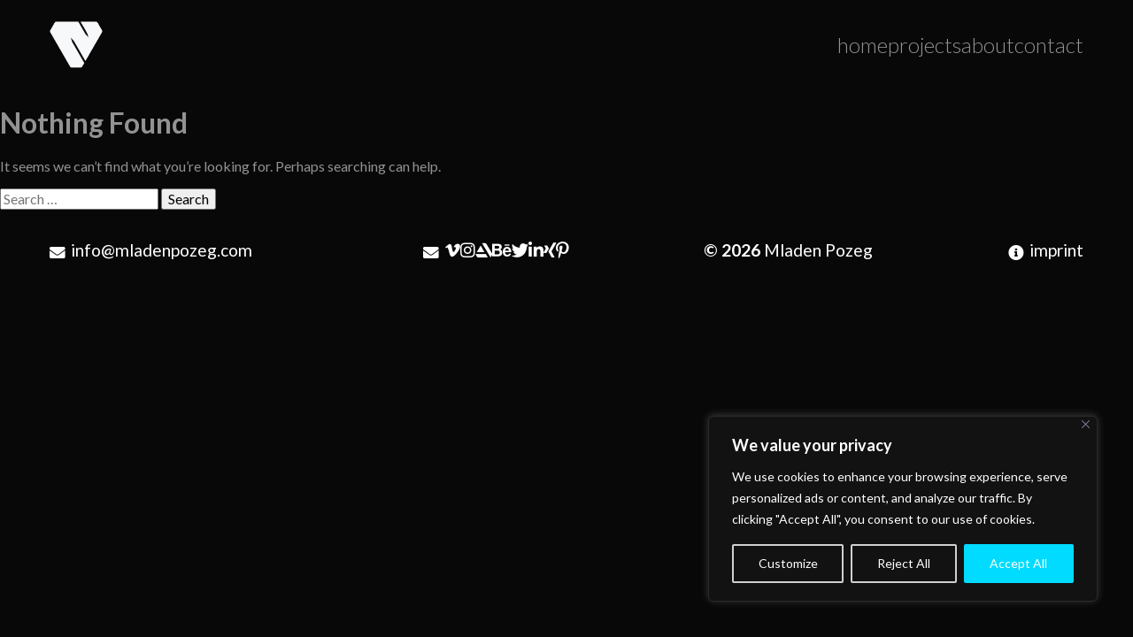

--- FILE ---
content_type: text/css
request_url: https://mladenpozeg.com/wp-content/themes/pozeg/public/css/app.css?ver=1.0.0.1702962649
body_size: 5771
content:
/*! normalize.css v8.0.1 | MIT License | github.com/necolas/normalize.css */
/* Document
   ========================================================================== */
/**
 * 1. Correct the line height in all browsers.
 * 2. Prevent adjustments of font size after orientation changes in iOS.
 */
html {
  line-height: 1.15;
  /* 1 */
  -webkit-text-size-adjust: 100%;
  /* 2 */
}

/* Sections
   ========================================================================== */
/**
 * Remove the margin in all browsers.
 */
body {
  margin: 0;
}

/**
 * Render the `main` element consistently in IE.
 */
main {
  display: block;
}

/**
 * Correct the font size and margin on `h1` elements within `section` and
 * `article` contexts in Chrome, Firefox, and Safari.
 */
h1 {
  font-size: 2em;
  margin: 0.67em 0;
}

/* Grouping content
   ========================================================================== */
/**
 * 1. Add the correct box sizing in Firefox.
 * 2. Show the overflow in Edge and IE.
 */
hr {
  box-sizing: content-box;
  /* 1 */
  height: 0;
  /* 1 */
  overflow: visible;
  /* 2 */
}

/**
 * 1. Correct the inheritance and scaling of font size in all browsers.
 * 2. Correct the odd `em` font sizing in all browsers.
 */
pre {
  font-family: monospace, monospace;
  /* 1 */
  font-size: 1em;
  /* 2 */
}

/* Text-level semantics
   ========================================================================== */
/**
 * Remove the gray background on active links in IE 10.
 */
a {
  background-color: transparent;
}

/**
 * 1. Remove the bottom border in Chrome 57-
 * 2. Add the correct text decoration in Chrome, Edge, IE, Opera, and Safari.
 */
abbr[title] {
  border-bottom: none;
  /* 1 */
  text-decoration: underline;
  /* 2 */
  -webkit-text-decoration: underline dotted;
          text-decoration: underline dotted;
  /* 2 */
}

/**
 * Add the correct font weight in Chrome, Edge, and Safari.
 */
b,
strong {
  font-weight: bolder;
}

/**
 * 1. Correct the inheritance and scaling of font size in all browsers.
 * 2. Correct the odd `em` font sizing in all browsers.
 */
code,
kbd,
samp {
  font-family: monospace, monospace;
  /* 1 */
  font-size: 1em;
  /* 2 */
}

/**
 * Add the correct font size in all browsers.
 */
small {
  font-size: 80%;
}

/**
 * Prevent `sub` and `sup` elements from affecting the line height in
 * all browsers.
 */
sub,
sup {
  font-size: 75%;
  line-height: 0;
  position: relative;
  vertical-align: baseline;
}

sub {
  bottom: -0.25em;
}

sup {
  top: -0.5em;
}

/* Embedded content
   ========================================================================== */
/**
 * Remove the border on images inside links in IE 10.
 */
img {
  border-style: none;
}

/* Forms
   ========================================================================== */
/**
 * 1. Change the font styles in all browsers.
 * 2. Remove the margin in Firefox and Safari.
 */
button,
input,
optgroup,
select,
textarea {
  font-family: inherit;
  /* 1 */
  font-size: 100%;
  /* 1 */
  line-height: 1.15;
  /* 1 */
  margin: 0;
  /* 2 */
}

/**
 * Show the overflow in IE.
 * 1. Show the overflow in Edge.
 */
button,
input {
  /* 1 */
  overflow: visible;
}

/**
 * Remove the inheritance of text transform in Edge, Firefox, and IE.
 * 1. Remove the inheritance of text transform in Firefox.
 */
button,
select {
  /* 1 */
  text-transform: none;
}

/**
 * Correct the inability to style clickable types in iOS and Safari.
 */
button,
[type=button],
[type=reset],
[type=submit] {
  -webkit-appearance: button;
}

/**
 * Remove the inner border and padding in Firefox.
 */
button::-moz-focus-inner,
[type=button]::-moz-focus-inner,
[type=reset]::-moz-focus-inner,
[type=submit]::-moz-focus-inner {
  border-style: none;
  padding: 0;
}

/**
 * Restore the focus styles unset by the previous rule.
 */
button:-moz-focusring,
[type=button]:-moz-focusring,
[type=reset]:-moz-focusring,
[type=submit]:-moz-focusring {
  outline: 1px dotted ButtonText;
}

/**
 * Correct the padding in Firefox.
 */
fieldset {
  padding: 0.35em 0.75em 0.625em;
}

/**
 * 1. Correct the text wrapping in Edge and IE.
 * 2. Correct the color inheritance from `fieldset` elements in IE.
 * 3. Remove the padding so developers are not caught out when they zero out
 *    `fieldset` elements in all browsers.
 */
legend {
  box-sizing: border-box;
  /* 1 */
  color: inherit;
  /* 2 */
  display: table;
  /* 1 */
  max-width: 100%;
  /* 1 */
  padding: 0;
  /* 3 */
  white-space: normal;
  /* 1 */
}

/**
 * Add the correct vertical alignment in Chrome, Firefox, and Opera.
 */
progress {
  vertical-align: baseline;
}

/**
 * Remove the default vertical scrollbar in IE 10+.
 */
textarea {
  overflow: auto;
}

/**
 * 1. Add the correct box sizing in IE 10.
 * 2. Remove the padding in IE 10.
 */
[type=checkbox],
[type=radio] {
  box-sizing: border-box;
  /* 1 */
  padding: 0;
  /* 2 */
}

/**
 * Correct the cursor style of increment and decrement buttons in Chrome.
 */
[type=number]::-webkit-inner-spin-button,
[type=number]::-webkit-outer-spin-button {
  height: auto;
}

/**
 * 1. Correct the odd appearance in Chrome and Safari.
 * 2. Correct the outline style in Safari.
 */
[type=search] {
  -webkit-appearance: textfield;
  /* 1 */
  outline-offset: -2px;
  /* 2 */
}

/**
 * Remove the inner padding in Chrome and Safari on macOS.
 */
[type=search]::-webkit-search-decoration {
  -webkit-appearance: none;
}

/**
 * 1. Correct the inability to style clickable types in iOS and Safari.
 * 2. Change font properties to `inherit` in Safari.
 */
::-webkit-file-upload-button {
  -webkit-appearance: button;
  /* 1 */
  font: inherit;
  /* 2 */
}

/* Interactive
   ========================================================================== */
/*
 * Add the correct display in Edge, IE 10+, and Firefox.
 */
details {
  display: block;
}

/*
 * Add the correct display in all browsers.
 */
summary {
  display: list-item;
}

/* Misc
   ========================================================================== */
/**
 * Add the correct display in IE 10+.
 */
template {
  display: none;
}

/**
 * Add the correct display in IE 10.
 */
[hidden] {
  display: none;
}

/**
 * Set up a decent box model on the root element
 */
html {
  box-sizing: border-box;
}

body {
  background-color: #080808;
}

/**
 * Make all elements from the DOM inherit from the parent box-sizing
 * Since `*` has a specificity of 0, it does not override the `html` value
 * making all elements inheriting from the root box-sizing value
 * See: https://css-tricks.com/inheriting-box-sizing-probably-slightly-better-best-practice/
 */
*,
*::before,
*::after {
  box-sizing: inherit;
}

/**
 * Basic styles for links
 */
a {
  color: inherit;
  text-decoration: none;
}
a:hover, a:active, a:focus {
  color: #929293;
  text-decoration: underline;
}

.preloader-container {
  z-index: 100;
  left: 0;
  top: 0;
  width: 100%;
  height: 100%;
  overflow-x: auto;
  overflow-y: scroll;
  position: fixed;
  z-index: 9000;
  display: flex;
  background-color: #080808;
  justify-content: center;
  align-items: center;
  overflow: hidden;
  transition: all 500ms linear;
}

.preloader-container .animation {
  display: flex;
  justify-content: center;
  align-items: center;
  flex-direction: column;
}

.preloader-container .animation #skip {
  color: #20495a;
  cursor: pointer;
  font-family: montserrat, sans-serif;
  font-size: 1.75em;
  position: absolute;
  margin: 0 auto;
  bottom: 20vh;
}

.hidden {
  display: none;
}

.visuallyhidden {
  opacity: 0;
}

#button {
  display: inline-block;
  background-color: #FF9800;
  width: 50px;
  height: 50px;
  text-align: center;
  border-radius: 4px;
  position: fixed;
  bottom: 30px;
  right: 30px;
  transition: background-color 0.3s, opacity 0.5s, visibility 0.5s;
  opacity: 0;
  visibility: hidden;
  z-index: 1000;
}

#button::after {
  content: "\f077";
  font-family: FontAwesome;
  font-weight: normal;
  font-style: normal;
  font-size: 2em;
  line-height: 50px;
  color: #fff;
}

#button:hover {
  cursor: pointer;
  background-color: #333;
}

#button:active {
  background-color: #555;
}

#button.show {
  opacity: 1;
  visibility: visible;
}

/* Styles for the content section */
.content {
  width: 77%;
  margin: 50px auto;
  font-family: "Merriweather", serif;
  font-size: 17px;
  color: #6c767a;
  line-height: 1.9;
}

@media (min-width: 500px) {
  .content {
    width: 43%;
  }

  #button {
    margin: 30px;
  }
}
.content h1 {
  margin-bottom: -10px;
  color: #03a9f4;
  line-height: 1.5;
}

.content h3 {
  font-style: italic;
  color: #96a2a7;
}

#button {
  display: inline-block;
  background-color: #00beff;
  width: 40px;
  height: 40px;
  text-align: center;
  border-radius: 4px;
  position: fixed;
  bottom: 30px;
  right: 30px;
  transition: background-color 0.3s, opacity 0.5s, visibility 0.5s;
  opacity: 0;
  visibility: hidden;
  z-index: 1000;
  text-decoration: none;
}

#button::after {
  content: "\f077";
  font-family: FontAwesome;
  font-weight: normal;
  font-style: normal;
  font-size: 1.5em;
  line-height: 40px;
  color: #fff;
}

#button:hover {
  cursor: pointer;
  background-color: #333;
}

#button:active {
  background-color: #555;
}

#button.show {
  opacity: 1;
  visibility: visible;
}

@media (min-width: 500px) {
  #button {
    margin: 30px;
  }
}
/**
 * Basic typography style for copy text
 */
body {
  color: #929293;
  font-family: "Lato", sans-serif;
}

/**
 * Clear inner floats
 */
.clearfix::after {
  clear: both;
  content: "";
  display: table;
}

/**
 * Main content containers
 * 1. Make the container full-width with a maximum width
 * 2. Center it in the viewport
 * 3. Leave some space on the edges, especially valuable on small screens
 */
.container {
  max-width: 1180px;
  /* 1 */
  margin-left: auto;
  /* 2 */
  margin-right: auto;
  /* 2 */
  padding-left: 20px;
  /* 3 */
  padding-right: 20px;
  /* 3 */
  width: 100%;
  /* 1 */
}

/**
 * Hide text while making it readable for screen readers
 * 1. Needed in WebKit-based browsers because of an implementation bug;
 *    See: https://code.google.com/p/chromium/issues/detail?id=457146
 */
.hide-text {
  overflow: hidden;
  padding: 0;
  /* 1 */
  text-indent: 101%;
  white-space: nowrap;
}

/**
 * Hide element while making it readable for screen readers
 * Shamelessly borrowed from HTML5Boilerplate:
 * https://github.com/h5bp/html5-boilerplate/blob/master/src/css/main.css#L119-L133
 */
.visually-hidden {
  border: 0;
  clip: rect(0 0 0 0);
  height: 1px;
  margin: -1px;
  overflow: hidden;
  padding: 0;
  position: absolute;
  width: 1px;
}

.g-container {
  margin-left: auto;
  margin-right: auto;
  padding-left: 3.5rem;
  padding-right: 3.5rem;
}

/**
Tailwind Grid Column Start / End
*/
.col-auto {
  grid-column: auto;
}

.col-span-1 {
  grid-column: span 1/span 1;
}

.col-span-2 {
  grid-column: span 2/span 2;
}

.col-span-3 {
  grid-column: span 3/span 3;
}

@media only screen and (max-width: 800px) {
  .col-span-2 {
    grid-column: span 1/span 1;
  }

  .col-span-3 {
    grid-column: span 1/span 1;
  }
}
.site-header {
  z-index: 10;
  position: relative;
}
.site-header .header-inner {
  height: 100px;
  display: flex;
  justify-content: space-between;
  align-items: center;
  margin: auto;
  padding: 0 3.5rem;
}
.site-header .header-inner .mob__btn-container, .site-header .header-inner .mob_menu-container {
  display: none;
}
.site-header .header-inner .logo-container img {
  max-width: 100%;
  width: 42px;
  height: auto;
}
.site-header .header-inner nav ul {
  display: flex;
  list-style: none;
  gap: 1.8rem;
  text-transform: lowercase;
}
.site-header .header-inner nav ul .current-menu-item {
  color: #00dbff;
}
.site-header .header-inner nav ul .current-menu-item a {
  position: relative;
}
.site-header .header-inner nav ul .current-menu-item a::before {
  content: "";
  position: absolute;
  bottom: -8px;
  left: 0;
  background-color: #00dbff;
  height: 3px;
  opacity: 1;
  width: 1;
  transition: all 300ms;
}
.site-header .header-inner nav ul li a {
  font-weight: 300;
  font-size: 1.5rem;
  text-decoration: none;
  transition: all 300ms;
  display: block;
  position: relative;
}
.site-header .header-inner nav ul li a:hover {
  color: #00dbff;
  transform: translateY(5px);
}
.site-header .header-inner nav ul li a::before {
  content: "";
  position: absolute;
  bottom: -8px;
  left: 0;
  background-color: #00dbff;
  height: 3px;
  opacity: 0;
  width: 0;
  transition: all 300ms;
}
.site-header .header-inner nav ul li a:hover::before {
  opacity: 1;
  width: 100%;
}

.header-scroll {
  position: fixed;
  width: 100%;
  background-color: #080808;
  transition: all 500ms;
}

.header-spacer {
  height: 100px;
}

@media only screen and (max-width: 900px) {
  .site-header .header-inner {
    padding: 0 1.5rem;
    height: 60px;
  }
  .site-header .header-inner .mob__btn-container {
    position: relative;
    display: inline-block;
    height: 50px;
    width: 50px;
    cursor: pointer;
    transform: rotate(0deg);
    transition: all 0.3s cubic-bezier(0.4, 0.01, 0.165, 0.99);
    -webkit-user-select: none;
       -moz-user-select: none;
        -ms-user-select: none;
            user-select: none;
    -webkit-tap-highlight-color: transparent;
    z-index: 20;
  }
  .site-header .header-inner .mob__btn-container #burger {
    width: 18px;
    height: 8px;
    position: relative;
    display: block;
    margin: -4px auto 0;
    top: 50%;
  }
  .site-header .header-inner .mob__btn-container #burger .bar {
    width: 100%;
    height: 1px;
    display: block;
    position: relative;
    background: #fff;
    transition: all 0.3s cubic-bezier(0.4, 0.01, 0.165, 0.99);
    transition-delay: 0s;
  }
  .site-header .header-inner .mob__btn-container #burger .bar.topBar {
    transform: translateY(0px) rotate(0deg);
  }
  .site-header .header-inner .mob__btn-container #burger .bar.btmBar {
    transform: translateY(6px) rotate(0deg);
  }
  .site-header .header-inner ul#mobile-menu {
    position: relative;
    display: block;
    padding: 30% 1.5rem 0;
    list-style: none;
  }
  .site-header .header-inner ul#mobile-menu li.menu-item {
    margin-top: 5px;
    transform: scale(1.15) translateY(-30px);
    opacity: 0;
    transition: transform 0.5s cubic-bezier(0.4, 0.01, 0.165, 0.99), opacity 0.6s cubic-bezier(0.4, 0.01, 0.165, 0.99);
  }
  .site-header .header-inner ul#mobile-menu li.menu-item:nth-child(1) {
    transition-delay: 0.49s;
  }
  .site-header .header-inner ul#mobile-menu li.menu-item:nth-child(2) {
    transition-delay: 0.42s;
  }
  .site-header .header-inner ul#mobile-menu li.menu-item:nth-child(3) {
    transition-delay: 0.35s;
  }
  .site-header .header-inner ul#mobile-menu li.menu-item:nth-child(4) {
    transition-delay: 0.28s;
  }
  .site-header .header-inner ul#mobile-menu li.menu-item:nth-child(5) {
    transition-delay: 0.21s;
  }
  .site-header .header-inner ul#mobile-menu li.menu-item:nth-child(6) {
    transition-delay: 0.14s;
  }
  .site-header .header-inner ul#mobile-menu li.menu-item:nth-child(7) {
    transition-delay: 0.07s;
  }
  .site-header .header-inner ul#mobile-menu li.menu-item a {
    display: block;
    position: relative;
    color: #fff;
    font-family: "Ek Mukta", sans-serif;
    font-weight: 100;
    text-decoration: none;
    font-size: 22px;
    line-height: 2.35;
    font-weight: 200;
    width: 100%;
    text-align: center;
  }
  .site-header .header-inner ul#mobile-menu .current-menu-item a {
    color: #00beff !important;
  }
  .site-header .header-inner .mob_menu-container {
    position: absolute;
    opacity: 0;
    top: 0;
    left: 0;
    width: 100%;
    height: 0;
    transition: all 300ms ease-in;
    background-color: transparent;
  }
  .site-header .header-inner .desktop-nav {
    display: none;
  }
  .site-header .header-inner .logo-container img {
    width: 30px;
  }
  .site-header .header-inner nav {
    display: none;
  }
  .site-header.menu-opened {
    height: 100vh;
    transition: all 0.2s ease-in;
  }
  .site-header.menu-opened .mob__btn-container {
    transform: rotate(90deg);
  }
  .site-header.menu-opened .mob__btn-container #burger .bar {
    transition: all 0.3s cubic-bezier(0.4, 0.01, 0.165, 0.99);
  }
  .site-header.menu-opened .mob__btn-container #burger .bar.topBar {
    transform: translateY(4px) rotate(45deg);
  }
  .site-header.menu-opened .mob__btn-container #burger .bar.btmBar {
    transform: translateY(3px) rotate(-45deg);
  }
  .site-header.menu-opened .mob_menu-container {
    transition: all 300ms ease-in;
    opacity: 1;
    height: 100%;
    display: block;
    background-color: #000;
  }
  .site-header.menu-opened ul#mobile-menu li.menu-item {
    transform: scale(1) translateY(0px);
    opacity: 1;
  }
  .site-header.menu-opened ul#mobile-menu li.menu-item:nth-child(1) {
    transition-delay: 0.27s;
  }
  .site-header.menu-opened ul#mobile-menu li.menu-item:nth-child(2) {
    transition-delay: 0.34s;
  }
  .site-header.menu-opened ul#mobile-menu li.menu-item:nth-child(3) {
    transition-delay: 0.41s;
  }
  .site-header.menu-opened ul#mobile-menu li.menu-item:nth-child(4) {
    transition-delay: 0.48s;
  }
  .site-header.menu-opened ul#mobile-menu li.menu-item:nth-child(5) {
    transition-delay: 0.55s;
  }
  .site-header.menu-opened ul#mobile-menu li.menu-item:nth-child(6) {
    transition-delay: 0.62s;
  }
  .site-header.menu-opened ul#mobile-menu li.menu-item:nth-child(7) {
    transition-delay: 0.69s;
  }
}
.site-footer .footer-inner {
  max-width: 1920px;
  margin: auto;
  padding: 1rem 3.5rem;
  display: flex;
  justify-content: space-between;
  justify-items: center;
  align-items: center;
  font-size: 1.2rem;
  color: #fff;
}
.site-footer .footer-inner a {
  text-decoration: none;
}
.site-footer .footer-inner a:hover {
  transition: all 400ms;
  color: #00dbff;
}
.site-footer .footer-inner .col {
  height: -webkit-fit-content;
  height: -moz-fit-content;
  height: fit-content;
}
.site-footer .footer-inner .col .fa-info-circle, .site-footer .footer-inner .col .fa-envelope {
  padding-right: 0.4rem;
  font-size: 1.1rem;
  vertical-align: bottom;
}
.site-footer .footer-inner .wrapper-social .list-socials {
  display: flex;
  gap: 1rem;
  font-size: 1.2rem;
  list-style: none;
}
.site-footer .footer-inner .wrapper-social .list-socials i {
  transition: all 400ms;
}
.site-footer .footer-inner .wrapper-social .list-socials i:hover {
  color: #00dbff;
  transform: scale(1.2);
}

@media only screen and (max-width: 900px) {
  .site-footer .footer-inner {
    flex-direction: column;
    gap: 1.2rem;
  }
  .site-footer .footer-inner .wrapper-social .list-socials {
    padding-left: 0;
    margin: 0;
  }
}
.home__intro-section {
  /*background-color: #fff;*/
  height: 100vh;
  margin-top: -100px;
  padding-bottom: 3rem;
  position: relative;
}
.home__intro-section .bg_video-wrapper {
  z-index: -1;
  position: absolute;
  top: 0;
  left: 0;
  width: 100%;
  height: 100%;
}
.home__intro-section .bg_video-wrapper video {
  -o-object-fit: cover;
     object-fit: cover;
  width: 100%;
  height: 100%;
}
.home__intro-section .inner-wrapper {
  z-index: 1;
  position: relative;
  display: flex;
  flex-direction: column;
  height: 100%;
  justify-content: flex-end;
  color: #fff;
  opacity: 0.9;
}
.home__intro-section .inner-wrapper .subheading {
  font-size: 2rem;
  margin-bottom: 0;
  font-weight: 400;
}
.home__intro-section .inner-wrapper .wrapper-bio {
  padding-left: 3rem;
}
.home__intro-section .inner-wrapper .wrapper-pos {
  display: flex;
  flex-direction: row;
  align-items: center;
  font-size: 2.6rem;
}
.home__intro-section .inner-wrapper .wrapper-pos h2 {
  margin: 0;
  margin-top: 0.6rem;
  position: relative;
}
.home__intro-section .inner-wrapper .wrapper-pos .name {
  padding-right: 1.5rem;
  margin-right: 1.4rem;
}
.home__intro-section .inner-wrapper .wrapper-pos .name:after {
  position: absolute;
  top: 10%;
  right: 0;
  content: "";
  height: 80%;
  width: 3px;
  background-color: #fff;
}
.home__intro-section .inner-wrapper .wrapper-pos span {
  font-size: 3rem;
}
.home__intro-section .inner-wrapper .wrapper-social {
  padding: 2rem 3rem;
  border-radius: 3px;
}
.home__intro-section .inner-wrapper .wrapper-social .list-socials {
  padding: 0;
  margin: 0;
  padding-left: 4px;
  opacity: 1;
  color: #fff;
  list-style: none;
  display: flex;
  gap: 1.2rem;
  font-size: 1.4rem;
}
.home__intro-section .inner-wrapper .wrapper-social .list-socials img {
  height: 20px;
  width: auto;
}
.home__intro-section .inner-wrapper .wrapper-social .list-socials i {
  transition: all 400ms;
}
.home__intro-section .inner-wrapper .wrapper-social .list-socials i:hover {
  color: #00dbff;
  transform: scale(1.2);
}

@media only screen and (max-width: 800px) {
  .home__intro-section {
    /*background-color: #fff;*/
    height: 100vh;
    margin-top: -60px;
    padding-bottom: 3rem;
  }
  .home__intro-section .g-container {
    padding-left: 1rem;
    padding-right: 1rem;
    padding-bottom: 4rem;
  }
  .home__intro-section .inner-wrapper .subheading {
    font-size: 2rem;
    margin-bottom: 0;
    font-weight: 400;
  }
  .home__intro-section .inner-wrapper .wrapper-bio {
    padding-left: 0;
  }
  .home__intro-section .inner-wrapper .wrapper-pos {
    display: flex;
    flex-direction: column;
    align-items: flex-start;
    font-size: 2rem;
  }
  .home__intro-section .inner-wrapper .wrapper-pos h2 {
    margin: 0;
    margin-top: 0.6rem;
    position: relative;
  }
  .home__intro-section .inner-wrapper .wrapper-pos .name {
    padding-right: 0;
    margin-right: 0;
  }
  .home__intro-section .inner-wrapper .wrapper-pos .name:after {
    display: none;
  }
  .home__intro-section .inner-wrapper .wrapper-pos span {
    font-size: 2rem;
  }
  .home__intro-section .inner-wrapper .wrapper-social {
    padding: 2rem 0;
    border-radius: 3px;
  }
  .home__intro-section .inner-wrapper .wrapper-social .list-socials {
    padding: 0;
    margin: 0;
    padding-left: 4px;
    opacity: 1;
    color: #fff;
    list-style: none;
    display: flex;
    gap: 1.2rem;
    font-size: 1.4rem;
    flex-wrap: wrap;
  }
  .home__intro-section .inner-wrapper .wrapper-social .list-socials img {
    height: 20px;
    width: auto;
  }
  .home__intro-section .inner-wrapper .wrapper-social .list-socials i {
    transition: all 400ms;
  }
  .home__intro-section .inner-wrapper .wrapper-social .list-socials i:hover {
    color: #00dbff;
    transform: scale(1.2);
  }
}
.projects_header {
  margin-top: -100px;
  background-repeat: no-repeat;
  background-size: cover;
  background-position: center;
}
.projects_header .section-inner {
  margin: auto;
  padding: 5rem 3.5rem;
  padding-top: 7rem;
}
.projects_header .section-inner p {
  color: #ffffff;
  font-size: 2.2rem;
  line-height: 1.3;
  padding-bottom: 3rem;
}
.projects_header .section-inner .cat_list-wrapper ul {
  margin: 0;
  list-style: none;
  display: flex;
  flex-direction: row;
  gap: 0.8rem;
  padding-left: 0;
}
.projects_header .section-inner .cat_list-wrapper ul li {
  color: #afafaf;
  transition: all 300ms;
  max-width: -webkit-max-content;
  max-width: -moz-max-content;
  max-width: max-content;
}
.projects_header .section-inner .cat_list-wrapper ul li a {
  color: inherit;
  font-size: 1.4rem;
  font-weight: 300;
  text-decoration: none;
  transition-duration: 300ms;
}
.projects_header .section-inner .cat_list-wrapper ul li:hover {
  color: #00beff;
  transform: translateY(5px);
}
.projects_header .section-inner .cat_list-wrapper ul .active {
  color: #00beff;
  transition-duration: 300ms;
}

@-webkit-keyframes slidein {
  from {
    opacity: 0;
  }
  to {
    opacity: 1;
  }
}

@keyframes slidein {
  from {
    opacity: 0;
  }
  to {
    opacity: 1;
  }
}
.projects_archive .projects-wrapper {
  display: relative;
  display: block;
  -webkit-animation-duration: 1s;
          animation-duration: 1s;
  -webkit-animation-name: slidein;
          animation-name: slidein;
  display: grid;
  grid-template-columns: repeat(3, minmax(0, 1fr));
  gap: 0;
}
.projects_archive .projects-wrapper .empty-projects {
  display: block;
  text-align: center;
  width: 100%;
  padding: 8rem 0;
  font-size: 25px;
}
.projects_archive .projects-wrapper .projects-item {
  height: 100%;
  width: 100%;
  overflow: hidden;
  position: relative;
}
.projects_archive .projects-wrapper .projects-item a {
  display: block;
  height: 100%;
}
.projects_archive .projects-wrapper .projects-item a .item-inner {
  height: 100%;
  background-size: cover;
  background-repeat: no-repeat;
  background-position: center;
  /*
                      .cover-img{
                          width: 100%;
                          height: auto;
                      }
                      &:hover{
                          .cover-img{
                              display: none;
                          }
                      }
  */
}
.projects_archive .projects-wrapper .projects-item a .item-inner .cover-img {
  display: none;
}
.projects_archive .projects-wrapper .projects-item a .item-inner .item-hover {
  height: 100%;
  opacity: 0;
  transition: all 200ms ease;
}
.projects_archive .projects-wrapper .projects-item a .item-inner .item-hover .background-video {
  height: 100%;
}
.projects_archive .projects-wrapper .projects-item a .item-inner .item-hover .background-video video {
  width: 100%;
  height: 100%;
  -o-object-fit: cover;
     object-fit: cover;
}
.projects_archive .projects-wrapper .projects-item a .item-inner .item-hover .item-hover-meta {
  position: absolute;
  bottom: 0;
  left: 0;
  color: #fff;
}
.projects_archive .projects-wrapper .projects-item a .item-inner .item-hover .item-hover-meta .title {
  font-size: 1.6rem;
  margin-bottom: 0rem;
  display: block;
  transform: translateX(-100%);
  transition: all 500ms;
}
.projects_archive .projects-wrapper .projects-item a .item-inner .item-hover .item-hover-meta .subtitle {
  font-size: 1.4rem;
  font-weight: 300;
  display: block;
  margin-top: -0.8rem;
  transform: translateX(-100%);
  transition: all 850ms;
}
.projects_archive .projects-wrapper .projects-item a .item-inner .item-hover .item-hover-meta .category {
  margin-top: 0;
  visibility: hidden;
  height: 0;
  width: 0;
  display: block;
}
.projects_archive .projects-wrapper .projects-item a .item-inner:hover .item-hover {
  display: block;
  opacity: 1;
}
.projects_archive .projects-wrapper .projects-item a .item-inner:hover .item-hover .title {
  transform: translateX(3.5rem);
}
.projects_archive .projects-wrapper .projects-item a .item-inner:hover .item-hover .subtitle {
  transform: translateX(3.5rem);
}

@media only screen and (max-width: 800px) {
  .projects_header {
    margin-top: -60px;
  }
  .projects_header .section-inner {
    padding: 3rem 1.5rem;
  }
  .projects_header .section-inner p {
    font-size: 1.3rem;
  }
  .projects_header .section-inner .cat_list-wrapper ul {
    flex-wrap: wrap;
    gap: 0.8rem;
  }
  .projects_header .section-inner .cat_list-wrapper ul li a {
    font-size: 1.1rem;
  }
  .projects_header .section-inner .cat_list-wrapper ul .active {
    color: #00beff;
    transition-duration: 300ms;
  }

  .projects_archive {
    margin-bottom: 50px;
  }
  .projects_archive .projects-wrapper {
    grid-template-columns: repeat(1, minmax(0, 1fr));
  }
  .projects_archive .projects-wrapper .projects-item {
    height: 250px;
    width: auto;
  }
  .projects_archive .projects-wrapper .projects-item .item-hover {
    display: none;
  }
}
.about__section {
  max-width: 1280px;
  margin: auto;
  padding: 4rem 3.5rem;
  padding-top: 8rem;
}
.about__section .section-header {
  padding-bottom: 0.3rem;
}
.about__section .section-header h1 {
  font-size: 3rem;
  text-align: left;
  color: #fff;
  margin-bottom: 0.4rem;
}
.about__section .section-header p {
  text-align: left;
  font-size: 1.3rem;
  margin-top: 0;
}
.about__section .section-header .user-tags {
  display: flex;
  flex-direction: row;
  padding-left: 0;
  list-style: none;
  gap: 0.3rem;
  color: #009cd0;
  font-size: 0.9rem;
  margin-top: 0.4rem;
  font-weight: 300;
}
.about__section .section-header .user-tags li a:hover {
  text-decoration: none;
  color: inherit;
}
.about__section .section-content .text-wrapper {
  margin-bottom: 5rem;
}
.about__section .section-content .text-wrapper p {
  text-align: left;
  font-size: 1.1rem;
  line-height: 1.3;
  font-weight: 400;
}
.about__section .section-content .img-wrapper img {
  width: 100%;
  max-width: 100%;
  height: auto;
}

@media only screen and (max-width: 900px) {
  .about__section {
    max-width: 1280px;
    margin: auto;
    padding: 6rem 1.5rem;
  }
  .about__section .section-header {
    padding-bottom: 0.3rem;
  }
  .about__section .section-header h1 {
    font-size: 2.4rem;
    text-align: left;
    color: #fff;
    margin-bottom: 0.4rem;
  }
}
.site-container {
  max-width: 1280px;
  margin: auto;
  padding: 4rem 3.5rem;
}
.site-container h1, .site-container h2, .site-container h3, .site-container h4, .site-container h5 {
  color: #fff;
  font-size: 1.8rem;
  font-weight: 500;
}
.site-container p {
  font-size: 1.1rem;
}

@media only screen and (max-width: 900px) {
  .site-container {
    padding: 2rem 1.5rem;
  }
  .site-container h1, .site-container h2, .site-container h3, .site-container h4, .site-container h5 {
    font-size: 1.4rem;
  }
}
.single-section .inner-container {
  max-width: 1280px;
  margin: auto;
  padding: 4rem 3.5rem;
  padding-top: 8rem;
}
.single-section .inner-container .s-title {
  color: #fff;
  margin-bottom: -5px;
  font-size: 2.9rem;
  font-weight: 600;
}
.single-section .inner-container .s-date {
  font-size: 1.8rem;
  color: #fff;
  text-transform: lowercase;
  font-weight: 300;
  display: block;
  margin-bottom: 3.5rem;
}
.single-section .inner-container .project-tags {
  display: flex;
  flex-direction: row;
  flex-wrap: wrap;
  padding-left: 0;
  list-style: none;
  gap: 0.3rem;
  color: #009cd0;
  font-size: 0.9rem;
  margin-top: 0.4rem;
  font-weight: 300;
}
.single-section .inner-container .project-tags li a:hover {
  text-decoration: none;
  color: inherit;
}
.single-section .inner-container .video-wrapper {
  margin-bottom: 4rem;
}
.single-section .inner-container .gallery-wrapper ul {
  display: flex;
  flex-direction: column;
  list-style-type: none;
  padding-left: 0;
  gap: 0.7rem;
}
.single-section .inner-container .gallery-wrapper ul li {
  gap: 0.7rem;
  display: block;
}
.single-section .inner-container .gallery-wrapper ul li img {
  max-width: 100%;
  width: 100%;
  height: auto;
}
.single-section .inner-container .back-btn {
  text-align: right;
}
.single-section .inner-container .back-btn a {
  font-weight: 400;
  transition: all 300ms;
  font-size: 1.2rem;
  color: #fff;
  text-decoration: none;
}
.single-section .inner-container .back-btn a i {
  transition: all 300ms;
  padding-right: 7px;
  color: #009cd0;
}
.single-section .inner-container .back-btn a:hover {
  color: #009cd0;
}
.single-section .inner-container .back-btn a:hover i {
  padding-right: 12px;
}

@media only screen and (max-width: 800px) {
  .single-section .inner-container {
    padding: 4rem 1.5rem;
    padding-top: 6rem;
  }
  .single-section .inner-container .s-title {
    color: #fff;
    margin-bottom: -5px;
    font-size: 2.2rem;
    font-weight: 600;
  }
  .single-section .inner-container .s-date {
    font-size: 1.8rem;
    color: #fff;
    text-transform: lowercase;
    font-weight: 300;
    display: block;
    margin-bottom: 3.5rem;
  }
}
.gallery_header_section {
  margin-top: 2rem;
  margin-bottom: 10rem;
}
.gallery_header_section .inner-section {
  text-align: center;
}
.gallery_header_section .inner-section h1 {
  font-weight: 500;
  color: #fff;
  margin-bottom: 15px;
}
.gallery_header_section .inner-section p {
  margin-top: 0;
  font-size: 20px;
}

.gallery_content_section {
  margin-bottom: 10rem;
}
.gallery_content_section .inner-section {
  display: flex;
  flex-direction: column;
  flex-wrap: wrap;
  margin: auto;
  padding: 0 3.5rem;
  gap: 30px;
}
.gallery_content_section .inner-section .gallery-row {
  display: flex;
  flex-direction: row;
  gap: 30px;
  justify-content: flex-end;
}
.gallery_content_section .inner-section .gallery-row .row-item {
  display: flex;
  align-items: end;
}
.gallery_content_section .inner-section .gallery-row .row-item .inner-wrapper {
  height: -webkit-fit-content;
  height: -moz-fit-content;
  height: fit-content;
}
.gallery_content_section .inner-section .gallery-row .row-item img {
  max-width: 100%;
  width: auto;
  height: auto;
}


--- FILE ---
content_type: text/javascript
request_url: https://mladenpozeg.com/wp-content/themes/pozeg/public/js/app.js?ver=1.0.0.1702962649
body_size: 7895
content:
/*
 * ATTENTION: An "eval-source-map" devtool has been used.
 * This devtool is neither made for production nor for readable output files.
 * It uses "eval()" calls to create a separate source file with attached SourceMaps in the browser devtools.
 * If you are trying to read the output file, select a different devtool (https://webpack.js.org/configuration/devtool/)
 * or disable the default devtool with "devtool: false".
 * If you are looking for production-ready output files, see mode: "production" (https://webpack.js.org/configuration/mode/).
 */
/******/ (() => { // webpackBootstrap
/******/ 	var __webpack_modules__ = ({

/***/ "./src/js/app.js":
/*!***********************!*\
  !*** ./src/js/app.js ***!
  \***********************/
/***/ (() => {

eval("//Selectors\nvar itemSelector = document.getElementsByClassName('projects-item');\nvar videoSelector;\nvar srHome = ScrollReveal({\n  origin: 'left',\n  distance: '30px',\n  duration: 1500,\n  reset: false\n});\nsetTimeout(fadeOut, 1000);\nsrHome.reveal(\"#home__title, #home__name,\\n          #home__icons\", {\n  interval: 200,\n  delay: 700\n});\nvar srProjects = ScrollReveal({\n  origin: 'left',\n  distance: '30px',\n  duration: 1500,\n  reset: false\n});\nsrProjects.reveal(\"#projects__title, #projects__cat,\\n          #projects__items\", {\n  interval: 200,\n  delay: 700\n});\nvar srAbout = ScrollReveal({\n  origin: 'left',\n  distance: '30px',\n  duration: 1500,\n  reset: false\n});\nsrAbout.reveal(\"#about__title, #about__tags,\\n#about__content, #about__img\", {\n  interval: 200\n});\nvar box = document.querySelector(\"#preloader\");\n\nfunction fadeOut() {\n  box.classList.add(\"visuallyhidden\");\n  box.addEventListener(\"transitionend\", function (e) {\n    box.classList.add(\"hidden\");\n  }, {\n    capture: false,\n    once: true,\n    passive: false\n  });\n}\n\nsetTimeout(fadeOut, 1000);\n/*\r\nconst lightbox = GLightbox({\r\n    touchNavigation: true,\r\n    loop: false,\r\n    autoplayVideos: true,\r\n    keyboardNavigation: true,\r\n    draggable: false,\t\r\n    plyr: {\r\n      config: {\r\n        ratio: '16:9', // or '4:3'\r\n        muted: false,\r\n        hideControls: true,\r\n        youtube: {\r\n          noCookie: true,\r\n          rel: 0,\r\n          showinfo: 0,\r\n          iv_load_policy: 3\r\n        },\r\n        vimeo: {\r\n          byline: false,\r\n          portrait: false,\r\n          title: false,\r\n          speed: true,\r\n          transparent: false\r\n        }\r\n      }\r\n    }\r\n});\r\n*/\n\njQuery(document).ready(function () {\n  jQuery('.cat-list_item').on('click', function () {\n    jQuery('.cat-list_item').removeClass('active');\n    jQuery(this).addClass('active');\n    $.ajax({\n      type: 'POST',\n      url: '/wp-admin/admin-ajax.php',\n      dataType: 'html',\n      data: {\n        action: 'filter_projects',\n        category: $(this).data('slug')\n      },\n      beforeSend: function beforeSend() {\n        jQuery('.projects-wrapper').hide();\n      },\n      success: function success(res) {\n        jQuery('.projects-wrapper').html(res);\n        jQuery('.projects-wrapper').show();\n        itemHoverEvent();\n      }\n    });\n  });\n  itemHoverEvent();\n});\n\nfunction itemHoverEvent() {\n  jQuery('.projects-item').on('mouseover', function (e) {\n    videoSelector = e.target.querySelector('video');\n    videoSelector.play();\n  }).on('mouseleave', function () {\n    videoSelector.pause();\n    /*videoSelector.currentTime = 0;*/\n  });\n}\n\n$(function () {\n  var lastScrollTop = 0,\n      delta = 15;\n  $(window).scroll(function (event) {\n    var st = $(this).scrollTop();\n    if (Math.abs(lastScrollTop - st) <= delta) return;\n\n    if (st > lastScrollTop && lastScrollTop > 0) {\n      // downscroll code\n      $(\".header-scroll\").css(\"top\", \"-100px\");\n    } else {\n      // upscroll code\n      $(\".header-scroll\").css(\"top\", \"0px\");\n    }\n\n    lastScrollTop = st;\n  });\n});\nvar burger = document.querySelector('.mob__btn-container');\nvar header = document.querySelector('header');\njQuery(burger).on('click', function () {\n  header.classList.toggle('menu-opened');\n});\nvar btn = $('#button');\njQuery(window).scroll(function () {\n  if (jQuery(window).scrollTop() > 300) {\n    btn.addClass('show');\n  } else {\n    btn.removeClass('show');\n  }\n});\nbtn.on('click', function (e) {\n  e.preventDefault();\n  jQuery('html, body').animate({\n    scrollTop: 0\n  }, '300');\n});//# sourceURL=[module]\n//# sourceMappingURL=[data-uri]\n//# sourceURL=webpack-internal:///./src/js/app.js\n");

/***/ }),

/***/ "./src/sass/app.scss":
/*!***************************!*\
  !*** ./src/sass/app.scss ***!
  \***************************/
/***/ ((__unused_webpack_module, __webpack_exports__, __webpack_require__) => {

"use strict";
eval("__webpack_require__.r(__webpack_exports__);\n// extracted by mini-css-extract-plugin\n//# sourceURL=[module]\n//# sourceMappingURL=[data-uri]\n//# sourceURL=webpack-internal:///./src/sass/app.scss\n");

/***/ })

/******/ 	});
/************************************************************************/
/******/ 	// The module cache
/******/ 	var __webpack_module_cache__ = {};
/******/ 	
/******/ 	// The require function
/******/ 	function __webpack_require__(moduleId) {
/******/ 		// Check if module is in cache
/******/ 		var cachedModule = __webpack_module_cache__[moduleId];
/******/ 		if (cachedModule !== undefined) {
/******/ 			return cachedModule.exports;
/******/ 		}
/******/ 		// Create a new module (and put it into the cache)
/******/ 		var module = __webpack_module_cache__[moduleId] = {
/******/ 			// no module.id needed
/******/ 			// no module.loaded needed
/******/ 			exports: {}
/******/ 		};
/******/ 	
/******/ 		// Execute the module function
/******/ 		__webpack_modules__[moduleId](module, module.exports, __webpack_require__);
/******/ 	
/******/ 		// Return the exports of the module
/******/ 		return module.exports;
/******/ 	}
/******/ 	
/******/ 	// expose the modules object (__webpack_modules__)
/******/ 	__webpack_require__.m = __webpack_modules__;
/******/ 	
/************************************************************************/
/******/ 	/* webpack/runtime/chunk loaded */
/******/ 	(() => {
/******/ 		var deferred = [];
/******/ 		__webpack_require__.O = (result, chunkIds, fn, priority) => {
/******/ 			if(chunkIds) {
/******/ 				priority = priority || 0;
/******/ 				for(var i = deferred.length; i > 0 && deferred[i - 1][2] > priority; i--) deferred[i] = deferred[i - 1];
/******/ 				deferred[i] = [chunkIds, fn, priority];
/******/ 				return;
/******/ 			}
/******/ 			var notFulfilled = Infinity;
/******/ 			for (var i = 0; i < deferred.length; i++) {
/******/ 				var [chunkIds, fn, priority] = deferred[i];
/******/ 				var fulfilled = true;
/******/ 				for (var j = 0; j < chunkIds.length; j++) {
/******/ 					if ((priority & 1 === 0 || notFulfilled >= priority) && Object.keys(__webpack_require__.O).every((key) => (__webpack_require__.O[key](chunkIds[j])))) {
/******/ 						chunkIds.splice(j--, 1);
/******/ 					} else {
/******/ 						fulfilled = false;
/******/ 						if(priority < notFulfilled) notFulfilled = priority;
/******/ 					}
/******/ 				}
/******/ 				if(fulfilled) {
/******/ 					deferred.splice(i--, 1)
/******/ 					var r = fn();
/******/ 					if (r !== undefined) result = r;
/******/ 				}
/******/ 			}
/******/ 			return result;
/******/ 		};
/******/ 	})();
/******/ 	
/******/ 	/* webpack/runtime/hasOwnProperty shorthand */
/******/ 	(() => {
/******/ 		__webpack_require__.o = (obj, prop) => (Object.prototype.hasOwnProperty.call(obj, prop))
/******/ 	})();
/******/ 	
/******/ 	/* webpack/runtime/make namespace object */
/******/ 	(() => {
/******/ 		// define __esModule on exports
/******/ 		__webpack_require__.r = (exports) => {
/******/ 			if(typeof Symbol !== 'undefined' && Symbol.toStringTag) {
/******/ 				Object.defineProperty(exports, Symbol.toStringTag, { value: 'Module' });
/******/ 			}
/******/ 			Object.defineProperty(exports, '__esModule', { value: true });
/******/ 		};
/******/ 	})();
/******/ 	
/******/ 	/* webpack/runtime/jsonp chunk loading */
/******/ 	(() => {
/******/ 		// no baseURI
/******/ 		
/******/ 		// object to store loaded and loading chunks
/******/ 		// undefined = chunk not loaded, null = chunk preloaded/prefetched
/******/ 		// [resolve, reject, Promise] = chunk loading, 0 = chunk loaded
/******/ 		var installedChunks = {
/******/ 			"/public/js/app": 0,
/******/ 			"public/css/app": 0
/******/ 		};
/******/ 		
/******/ 		// no chunk on demand loading
/******/ 		
/******/ 		// no prefetching
/******/ 		
/******/ 		// no preloaded
/******/ 		
/******/ 		// no HMR
/******/ 		
/******/ 		// no HMR manifest
/******/ 		
/******/ 		__webpack_require__.O.j = (chunkId) => (installedChunks[chunkId] === 0);
/******/ 		
/******/ 		// install a JSONP callback for chunk loading
/******/ 		var webpackJsonpCallback = (parentChunkLoadingFunction, data) => {
/******/ 			var [chunkIds, moreModules, runtime] = data;
/******/ 			// add "moreModules" to the modules object,
/******/ 			// then flag all "chunkIds" as loaded and fire callback
/******/ 			var moduleId, chunkId, i = 0;
/******/ 			if(chunkIds.some((id) => (installedChunks[id] !== 0))) {
/******/ 				for(moduleId in moreModules) {
/******/ 					if(__webpack_require__.o(moreModules, moduleId)) {
/******/ 						__webpack_require__.m[moduleId] = moreModules[moduleId];
/******/ 					}
/******/ 				}
/******/ 				if(runtime) var result = runtime(__webpack_require__);
/******/ 			}
/******/ 			if(parentChunkLoadingFunction) parentChunkLoadingFunction(data);
/******/ 			for(;i < chunkIds.length; i++) {
/******/ 				chunkId = chunkIds[i];
/******/ 				if(__webpack_require__.o(installedChunks, chunkId) && installedChunks[chunkId]) {
/******/ 					installedChunks[chunkId][0]();
/******/ 				}
/******/ 				installedChunks[chunkId] = 0;
/******/ 			}
/******/ 			return __webpack_require__.O(result);
/******/ 		}
/******/ 		
/******/ 		var chunkLoadingGlobal = self["webpackChunkunderscores"] = self["webpackChunkunderscores"] || [];
/******/ 		chunkLoadingGlobal.forEach(webpackJsonpCallback.bind(null, 0));
/******/ 		chunkLoadingGlobal.push = webpackJsonpCallback.bind(null, chunkLoadingGlobal.push.bind(chunkLoadingGlobal));
/******/ 	})();
/******/ 	
/************************************************************************/
/******/ 	
/******/ 	// startup
/******/ 	// Load entry module and return exports
/******/ 	// This entry module depends on other loaded chunks and execution need to be delayed
/******/ 	__webpack_require__.O(undefined, ["public/css/app"], () => (__webpack_require__("./src/js/app.js")))
/******/ 	var __webpack_exports__ = __webpack_require__.O(undefined, ["public/css/app"], () => (__webpack_require__("./src/sass/app.scss")))
/******/ 	__webpack_exports__ = __webpack_require__.O(__webpack_exports__);
/******/ 	
/******/ })()
;

--- FILE ---
content_type: image/svg+xml
request_url: https://mladenpozeg.com/wp-content/uploads/LOGO_Neila.Ink_v05.svg
body_size: 3068
content:
<?xml version="1.0" encoding="UTF-8" standalone="no"?>
<!DOCTYPE svg PUBLIC "-//W3C//DTD SVG 1.1//EN" "http://www.w3.org/Graphics/SVG/1.1/DTD/svg11.dtd">
<svg width="100%" height="100%" viewBox="0 0 100 100" version="1.1" xmlns="http://www.w3.org/2000/svg" xmlns:xlink="http://www.w3.org/1999/xlink" xml:space="preserve" xmlns:serif="http://www.serif.com/" style="fill-rule:evenodd;clip-rule:evenodd;stroke-linejoin:round;stroke-miterlimit:2;">
    <g transform="matrix(1,0,0,1,-1.77636e-15,-54.5192)">
        <g id="LOGO_100x100" transform="matrix(1.71104,0,0,1.8577,14.9693,56.917)">
            <rect x="-8.749" y="-1.291" width="58.444" height="53.83" style="fill:none;"/>
            <clipPath id="_clip1">
                <rect x="-8.749" y="-1.291" width="58.444" height="53.83"/>
            </clipPath>
            <g clip-path="url(#_clip1)">
                <g id="N_v2" transform="matrix(0.268303,0,0,0.247525,-91.6404,-41.2603)">
                    <g transform="matrix(2.17829,-0,-0,2.17473,308.948,161.477)">
                        <use xlink:href="#_Image2" x="0.757" y="9.196" width="98.494px" height="86.416px" transform="matrix(0.99489,0,0,0.99329,0,0)"/>
                    </g>
                </g>
            </g>
        </g>
    </g>
    <defs>
        <image id="_Image2" width="99px" height="87px" xlink:href="[data-uri]"/>
    </defs>
</svg>
